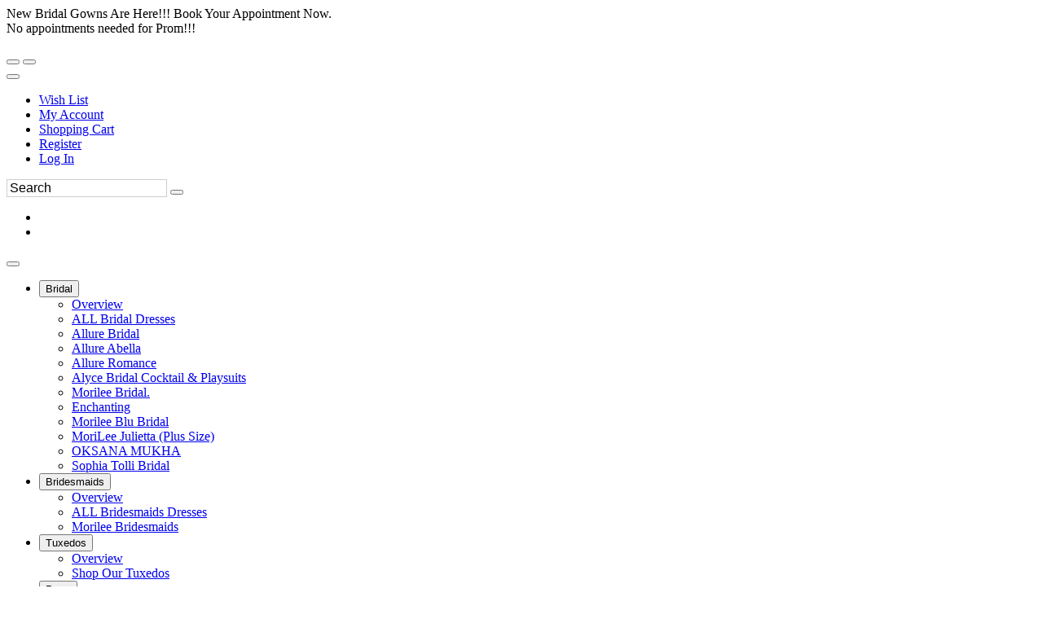

--- FILE ---
content_type: text/html; charset=utf-8
request_url: https://www.google.com/recaptcha/api2/anchor?ar=1&k=6LfUwAsUAAAAAOI9JntJouuxY1nWh39cT3iFXlDu&co=aHR0cHM6Ly93d3cuZWZjc2VjdXJlY2hlY2tvdXQuY29tOjQ0Mw..&hl=en&v=7gg7H51Q-naNfhmCP3_R47ho&size=normal&anchor-ms=20000&execute-ms=30000&cb=2x7zw68048l1
body_size: 48815
content:
<!DOCTYPE HTML><html dir="ltr" lang="en"><head><meta http-equiv="Content-Type" content="text/html; charset=UTF-8">
<meta http-equiv="X-UA-Compatible" content="IE=edge">
<title>reCAPTCHA</title>
<style type="text/css">
/* cyrillic-ext */
@font-face {
  font-family: 'Roboto';
  font-style: normal;
  font-weight: 400;
  font-stretch: 100%;
  src: url(//fonts.gstatic.com/s/roboto/v48/KFO7CnqEu92Fr1ME7kSn66aGLdTylUAMa3GUBHMdazTgWw.woff2) format('woff2');
  unicode-range: U+0460-052F, U+1C80-1C8A, U+20B4, U+2DE0-2DFF, U+A640-A69F, U+FE2E-FE2F;
}
/* cyrillic */
@font-face {
  font-family: 'Roboto';
  font-style: normal;
  font-weight: 400;
  font-stretch: 100%;
  src: url(//fonts.gstatic.com/s/roboto/v48/KFO7CnqEu92Fr1ME7kSn66aGLdTylUAMa3iUBHMdazTgWw.woff2) format('woff2');
  unicode-range: U+0301, U+0400-045F, U+0490-0491, U+04B0-04B1, U+2116;
}
/* greek-ext */
@font-face {
  font-family: 'Roboto';
  font-style: normal;
  font-weight: 400;
  font-stretch: 100%;
  src: url(//fonts.gstatic.com/s/roboto/v48/KFO7CnqEu92Fr1ME7kSn66aGLdTylUAMa3CUBHMdazTgWw.woff2) format('woff2');
  unicode-range: U+1F00-1FFF;
}
/* greek */
@font-face {
  font-family: 'Roboto';
  font-style: normal;
  font-weight: 400;
  font-stretch: 100%;
  src: url(//fonts.gstatic.com/s/roboto/v48/KFO7CnqEu92Fr1ME7kSn66aGLdTylUAMa3-UBHMdazTgWw.woff2) format('woff2');
  unicode-range: U+0370-0377, U+037A-037F, U+0384-038A, U+038C, U+038E-03A1, U+03A3-03FF;
}
/* math */
@font-face {
  font-family: 'Roboto';
  font-style: normal;
  font-weight: 400;
  font-stretch: 100%;
  src: url(//fonts.gstatic.com/s/roboto/v48/KFO7CnqEu92Fr1ME7kSn66aGLdTylUAMawCUBHMdazTgWw.woff2) format('woff2');
  unicode-range: U+0302-0303, U+0305, U+0307-0308, U+0310, U+0312, U+0315, U+031A, U+0326-0327, U+032C, U+032F-0330, U+0332-0333, U+0338, U+033A, U+0346, U+034D, U+0391-03A1, U+03A3-03A9, U+03B1-03C9, U+03D1, U+03D5-03D6, U+03F0-03F1, U+03F4-03F5, U+2016-2017, U+2034-2038, U+203C, U+2040, U+2043, U+2047, U+2050, U+2057, U+205F, U+2070-2071, U+2074-208E, U+2090-209C, U+20D0-20DC, U+20E1, U+20E5-20EF, U+2100-2112, U+2114-2115, U+2117-2121, U+2123-214F, U+2190, U+2192, U+2194-21AE, U+21B0-21E5, U+21F1-21F2, U+21F4-2211, U+2213-2214, U+2216-22FF, U+2308-230B, U+2310, U+2319, U+231C-2321, U+2336-237A, U+237C, U+2395, U+239B-23B7, U+23D0, U+23DC-23E1, U+2474-2475, U+25AF, U+25B3, U+25B7, U+25BD, U+25C1, U+25CA, U+25CC, U+25FB, U+266D-266F, U+27C0-27FF, U+2900-2AFF, U+2B0E-2B11, U+2B30-2B4C, U+2BFE, U+3030, U+FF5B, U+FF5D, U+1D400-1D7FF, U+1EE00-1EEFF;
}
/* symbols */
@font-face {
  font-family: 'Roboto';
  font-style: normal;
  font-weight: 400;
  font-stretch: 100%;
  src: url(//fonts.gstatic.com/s/roboto/v48/KFO7CnqEu92Fr1ME7kSn66aGLdTylUAMaxKUBHMdazTgWw.woff2) format('woff2');
  unicode-range: U+0001-000C, U+000E-001F, U+007F-009F, U+20DD-20E0, U+20E2-20E4, U+2150-218F, U+2190, U+2192, U+2194-2199, U+21AF, U+21E6-21F0, U+21F3, U+2218-2219, U+2299, U+22C4-22C6, U+2300-243F, U+2440-244A, U+2460-24FF, U+25A0-27BF, U+2800-28FF, U+2921-2922, U+2981, U+29BF, U+29EB, U+2B00-2BFF, U+4DC0-4DFF, U+FFF9-FFFB, U+10140-1018E, U+10190-1019C, U+101A0, U+101D0-101FD, U+102E0-102FB, U+10E60-10E7E, U+1D2C0-1D2D3, U+1D2E0-1D37F, U+1F000-1F0FF, U+1F100-1F1AD, U+1F1E6-1F1FF, U+1F30D-1F30F, U+1F315, U+1F31C, U+1F31E, U+1F320-1F32C, U+1F336, U+1F378, U+1F37D, U+1F382, U+1F393-1F39F, U+1F3A7-1F3A8, U+1F3AC-1F3AF, U+1F3C2, U+1F3C4-1F3C6, U+1F3CA-1F3CE, U+1F3D4-1F3E0, U+1F3ED, U+1F3F1-1F3F3, U+1F3F5-1F3F7, U+1F408, U+1F415, U+1F41F, U+1F426, U+1F43F, U+1F441-1F442, U+1F444, U+1F446-1F449, U+1F44C-1F44E, U+1F453, U+1F46A, U+1F47D, U+1F4A3, U+1F4B0, U+1F4B3, U+1F4B9, U+1F4BB, U+1F4BF, U+1F4C8-1F4CB, U+1F4D6, U+1F4DA, U+1F4DF, U+1F4E3-1F4E6, U+1F4EA-1F4ED, U+1F4F7, U+1F4F9-1F4FB, U+1F4FD-1F4FE, U+1F503, U+1F507-1F50B, U+1F50D, U+1F512-1F513, U+1F53E-1F54A, U+1F54F-1F5FA, U+1F610, U+1F650-1F67F, U+1F687, U+1F68D, U+1F691, U+1F694, U+1F698, U+1F6AD, U+1F6B2, U+1F6B9-1F6BA, U+1F6BC, U+1F6C6-1F6CF, U+1F6D3-1F6D7, U+1F6E0-1F6EA, U+1F6F0-1F6F3, U+1F6F7-1F6FC, U+1F700-1F7FF, U+1F800-1F80B, U+1F810-1F847, U+1F850-1F859, U+1F860-1F887, U+1F890-1F8AD, U+1F8B0-1F8BB, U+1F8C0-1F8C1, U+1F900-1F90B, U+1F93B, U+1F946, U+1F984, U+1F996, U+1F9E9, U+1FA00-1FA6F, U+1FA70-1FA7C, U+1FA80-1FA89, U+1FA8F-1FAC6, U+1FACE-1FADC, U+1FADF-1FAE9, U+1FAF0-1FAF8, U+1FB00-1FBFF;
}
/* vietnamese */
@font-face {
  font-family: 'Roboto';
  font-style: normal;
  font-weight: 400;
  font-stretch: 100%;
  src: url(//fonts.gstatic.com/s/roboto/v48/KFO7CnqEu92Fr1ME7kSn66aGLdTylUAMa3OUBHMdazTgWw.woff2) format('woff2');
  unicode-range: U+0102-0103, U+0110-0111, U+0128-0129, U+0168-0169, U+01A0-01A1, U+01AF-01B0, U+0300-0301, U+0303-0304, U+0308-0309, U+0323, U+0329, U+1EA0-1EF9, U+20AB;
}
/* latin-ext */
@font-face {
  font-family: 'Roboto';
  font-style: normal;
  font-weight: 400;
  font-stretch: 100%;
  src: url(//fonts.gstatic.com/s/roboto/v48/KFO7CnqEu92Fr1ME7kSn66aGLdTylUAMa3KUBHMdazTgWw.woff2) format('woff2');
  unicode-range: U+0100-02BA, U+02BD-02C5, U+02C7-02CC, U+02CE-02D7, U+02DD-02FF, U+0304, U+0308, U+0329, U+1D00-1DBF, U+1E00-1E9F, U+1EF2-1EFF, U+2020, U+20A0-20AB, U+20AD-20C0, U+2113, U+2C60-2C7F, U+A720-A7FF;
}
/* latin */
@font-face {
  font-family: 'Roboto';
  font-style: normal;
  font-weight: 400;
  font-stretch: 100%;
  src: url(//fonts.gstatic.com/s/roboto/v48/KFO7CnqEu92Fr1ME7kSn66aGLdTylUAMa3yUBHMdazQ.woff2) format('woff2');
  unicode-range: U+0000-00FF, U+0131, U+0152-0153, U+02BB-02BC, U+02C6, U+02DA, U+02DC, U+0304, U+0308, U+0329, U+2000-206F, U+20AC, U+2122, U+2191, U+2193, U+2212, U+2215, U+FEFF, U+FFFD;
}
/* cyrillic-ext */
@font-face {
  font-family: 'Roboto';
  font-style: normal;
  font-weight: 500;
  font-stretch: 100%;
  src: url(//fonts.gstatic.com/s/roboto/v48/KFO7CnqEu92Fr1ME7kSn66aGLdTylUAMa3GUBHMdazTgWw.woff2) format('woff2');
  unicode-range: U+0460-052F, U+1C80-1C8A, U+20B4, U+2DE0-2DFF, U+A640-A69F, U+FE2E-FE2F;
}
/* cyrillic */
@font-face {
  font-family: 'Roboto';
  font-style: normal;
  font-weight: 500;
  font-stretch: 100%;
  src: url(//fonts.gstatic.com/s/roboto/v48/KFO7CnqEu92Fr1ME7kSn66aGLdTylUAMa3iUBHMdazTgWw.woff2) format('woff2');
  unicode-range: U+0301, U+0400-045F, U+0490-0491, U+04B0-04B1, U+2116;
}
/* greek-ext */
@font-face {
  font-family: 'Roboto';
  font-style: normal;
  font-weight: 500;
  font-stretch: 100%;
  src: url(//fonts.gstatic.com/s/roboto/v48/KFO7CnqEu92Fr1ME7kSn66aGLdTylUAMa3CUBHMdazTgWw.woff2) format('woff2');
  unicode-range: U+1F00-1FFF;
}
/* greek */
@font-face {
  font-family: 'Roboto';
  font-style: normal;
  font-weight: 500;
  font-stretch: 100%;
  src: url(//fonts.gstatic.com/s/roboto/v48/KFO7CnqEu92Fr1ME7kSn66aGLdTylUAMa3-UBHMdazTgWw.woff2) format('woff2');
  unicode-range: U+0370-0377, U+037A-037F, U+0384-038A, U+038C, U+038E-03A1, U+03A3-03FF;
}
/* math */
@font-face {
  font-family: 'Roboto';
  font-style: normal;
  font-weight: 500;
  font-stretch: 100%;
  src: url(//fonts.gstatic.com/s/roboto/v48/KFO7CnqEu92Fr1ME7kSn66aGLdTylUAMawCUBHMdazTgWw.woff2) format('woff2');
  unicode-range: U+0302-0303, U+0305, U+0307-0308, U+0310, U+0312, U+0315, U+031A, U+0326-0327, U+032C, U+032F-0330, U+0332-0333, U+0338, U+033A, U+0346, U+034D, U+0391-03A1, U+03A3-03A9, U+03B1-03C9, U+03D1, U+03D5-03D6, U+03F0-03F1, U+03F4-03F5, U+2016-2017, U+2034-2038, U+203C, U+2040, U+2043, U+2047, U+2050, U+2057, U+205F, U+2070-2071, U+2074-208E, U+2090-209C, U+20D0-20DC, U+20E1, U+20E5-20EF, U+2100-2112, U+2114-2115, U+2117-2121, U+2123-214F, U+2190, U+2192, U+2194-21AE, U+21B0-21E5, U+21F1-21F2, U+21F4-2211, U+2213-2214, U+2216-22FF, U+2308-230B, U+2310, U+2319, U+231C-2321, U+2336-237A, U+237C, U+2395, U+239B-23B7, U+23D0, U+23DC-23E1, U+2474-2475, U+25AF, U+25B3, U+25B7, U+25BD, U+25C1, U+25CA, U+25CC, U+25FB, U+266D-266F, U+27C0-27FF, U+2900-2AFF, U+2B0E-2B11, U+2B30-2B4C, U+2BFE, U+3030, U+FF5B, U+FF5D, U+1D400-1D7FF, U+1EE00-1EEFF;
}
/* symbols */
@font-face {
  font-family: 'Roboto';
  font-style: normal;
  font-weight: 500;
  font-stretch: 100%;
  src: url(//fonts.gstatic.com/s/roboto/v48/KFO7CnqEu92Fr1ME7kSn66aGLdTylUAMaxKUBHMdazTgWw.woff2) format('woff2');
  unicode-range: U+0001-000C, U+000E-001F, U+007F-009F, U+20DD-20E0, U+20E2-20E4, U+2150-218F, U+2190, U+2192, U+2194-2199, U+21AF, U+21E6-21F0, U+21F3, U+2218-2219, U+2299, U+22C4-22C6, U+2300-243F, U+2440-244A, U+2460-24FF, U+25A0-27BF, U+2800-28FF, U+2921-2922, U+2981, U+29BF, U+29EB, U+2B00-2BFF, U+4DC0-4DFF, U+FFF9-FFFB, U+10140-1018E, U+10190-1019C, U+101A0, U+101D0-101FD, U+102E0-102FB, U+10E60-10E7E, U+1D2C0-1D2D3, U+1D2E0-1D37F, U+1F000-1F0FF, U+1F100-1F1AD, U+1F1E6-1F1FF, U+1F30D-1F30F, U+1F315, U+1F31C, U+1F31E, U+1F320-1F32C, U+1F336, U+1F378, U+1F37D, U+1F382, U+1F393-1F39F, U+1F3A7-1F3A8, U+1F3AC-1F3AF, U+1F3C2, U+1F3C4-1F3C6, U+1F3CA-1F3CE, U+1F3D4-1F3E0, U+1F3ED, U+1F3F1-1F3F3, U+1F3F5-1F3F7, U+1F408, U+1F415, U+1F41F, U+1F426, U+1F43F, U+1F441-1F442, U+1F444, U+1F446-1F449, U+1F44C-1F44E, U+1F453, U+1F46A, U+1F47D, U+1F4A3, U+1F4B0, U+1F4B3, U+1F4B9, U+1F4BB, U+1F4BF, U+1F4C8-1F4CB, U+1F4D6, U+1F4DA, U+1F4DF, U+1F4E3-1F4E6, U+1F4EA-1F4ED, U+1F4F7, U+1F4F9-1F4FB, U+1F4FD-1F4FE, U+1F503, U+1F507-1F50B, U+1F50D, U+1F512-1F513, U+1F53E-1F54A, U+1F54F-1F5FA, U+1F610, U+1F650-1F67F, U+1F687, U+1F68D, U+1F691, U+1F694, U+1F698, U+1F6AD, U+1F6B2, U+1F6B9-1F6BA, U+1F6BC, U+1F6C6-1F6CF, U+1F6D3-1F6D7, U+1F6E0-1F6EA, U+1F6F0-1F6F3, U+1F6F7-1F6FC, U+1F700-1F7FF, U+1F800-1F80B, U+1F810-1F847, U+1F850-1F859, U+1F860-1F887, U+1F890-1F8AD, U+1F8B0-1F8BB, U+1F8C0-1F8C1, U+1F900-1F90B, U+1F93B, U+1F946, U+1F984, U+1F996, U+1F9E9, U+1FA00-1FA6F, U+1FA70-1FA7C, U+1FA80-1FA89, U+1FA8F-1FAC6, U+1FACE-1FADC, U+1FADF-1FAE9, U+1FAF0-1FAF8, U+1FB00-1FBFF;
}
/* vietnamese */
@font-face {
  font-family: 'Roboto';
  font-style: normal;
  font-weight: 500;
  font-stretch: 100%;
  src: url(//fonts.gstatic.com/s/roboto/v48/KFO7CnqEu92Fr1ME7kSn66aGLdTylUAMa3OUBHMdazTgWw.woff2) format('woff2');
  unicode-range: U+0102-0103, U+0110-0111, U+0128-0129, U+0168-0169, U+01A0-01A1, U+01AF-01B0, U+0300-0301, U+0303-0304, U+0308-0309, U+0323, U+0329, U+1EA0-1EF9, U+20AB;
}
/* latin-ext */
@font-face {
  font-family: 'Roboto';
  font-style: normal;
  font-weight: 500;
  font-stretch: 100%;
  src: url(//fonts.gstatic.com/s/roboto/v48/KFO7CnqEu92Fr1ME7kSn66aGLdTylUAMa3KUBHMdazTgWw.woff2) format('woff2');
  unicode-range: U+0100-02BA, U+02BD-02C5, U+02C7-02CC, U+02CE-02D7, U+02DD-02FF, U+0304, U+0308, U+0329, U+1D00-1DBF, U+1E00-1E9F, U+1EF2-1EFF, U+2020, U+20A0-20AB, U+20AD-20C0, U+2113, U+2C60-2C7F, U+A720-A7FF;
}
/* latin */
@font-face {
  font-family: 'Roboto';
  font-style: normal;
  font-weight: 500;
  font-stretch: 100%;
  src: url(//fonts.gstatic.com/s/roboto/v48/KFO7CnqEu92Fr1ME7kSn66aGLdTylUAMa3yUBHMdazQ.woff2) format('woff2');
  unicode-range: U+0000-00FF, U+0131, U+0152-0153, U+02BB-02BC, U+02C6, U+02DA, U+02DC, U+0304, U+0308, U+0329, U+2000-206F, U+20AC, U+2122, U+2191, U+2193, U+2212, U+2215, U+FEFF, U+FFFD;
}
/* cyrillic-ext */
@font-face {
  font-family: 'Roboto';
  font-style: normal;
  font-weight: 900;
  font-stretch: 100%;
  src: url(//fonts.gstatic.com/s/roboto/v48/KFO7CnqEu92Fr1ME7kSn66aGLdTylUAMa3GUBHMdazTgWw.woff2) format('woff2');
  unicode-range: U+0460-052F, U+1C80-1C8A, U+20B4, U+2DE0-2DFF, U+A640-A69F, U+FE2E-FE2F;
}
/* cyrillic */
@font-face {
  font-family: 'Roboto';
  font-style: normal;
  font-weight: 900;
  font-stretch: 100%;
  src: url(//fonts.gstatic.com/s/roboto/v48/KFO7CnqEu92Fr1ME7kSn66aGLdTylUAMa3iUBHMdazTgWw.woff2) format('woff2');
  unicode-range: U+0301, U+0400-045F, U+0490-0491, U+04B0-04B1, U+2116;
}
/* greek-ext */
@font-face {
  font-family: 'Roboto';
  font-style: normal;
  font-weight: 900;
  font-stretch: 100%;
  src: url(//fonts.gstatic.com/s/roboto/v48/KFO7CnqEu92Fr1ME7kSn66aGLdTylUAMa3CUBHMdazTgWw.woff2) format('woff2');
  unicode-range: U+1F00-1FFF;
}
/* greek */
@font-face {
  font-family: 'Roboto';
  font-style: normal;
  font-weight: 900;
  font-stretch: 100%;
  src: url(//fonts.gstatic.com/s/roboto/v48/KFO7CnqEu92Fr1ME7kSn66aGLdTylUAMa3-UBHMdazTgWw.woff2) format('woff2');
  unicode-range: U+0370-0377, U+037A-037F, U+0384-038A, U+038C, U+038E-03A1, U+03A3-03FF;
}
/* math */
@font-face {
  font-family: 'Roboto';
  font-style: normal;
  font-weight: 900;
  font-stretch: 100%;
  src: url(//fonts.gstatic.com/s/roboto/v48/KFO7CnqEu92Fr1ME7kSn66aGLdTylUAMawCUBHMdazTgWw.woff2) format('woff2');
  unicode-range: U+0302-0303, U+0305, U+0307-0308, U+0310, U+0312, U+0315, U+031A, U+0326-0327, U+032C, U+032F-0330, U+0332-0333, U+0338, U+033A, U+0346, U+034D, U+0391-03A1, U+03A3-03A9, U+03B1-03C9, U+03D1, U+03D5-03D6, U+03F0-03F1, U+03F4-03F5, U+2016-2017, U+2034-2038, U+203C, U+2040, U+2043, U+2047, U+2050, U+2057, U+205F, U+2070-2071, U+2074-208E, U+2090-209C, U+20D0-20DC, U+20E1, U+20E5-20EF, U+2100-2112, U+2114-2115, U+2117-2121, U+2123-214F, U+2190, U+2192, U+2194-21AE, U+21B0-21E5, U+21F1-21F2, U+21F4-2211, U+2213-2214, U+2216-22FF, U+2308-230B, U+2310, U+2319, U+231C-2321, U+2336-237A, U+237C, U+2395, U+239B-23B7, U+23D0, U+23DC-23E1, U+2474-2475, U+25AF, U+25B3, U+25B7, U+25BD, U+25C1, U+25CA, U+25CC, U+25FB, U+266D-266F, U+27C0-27FF, U+2900-2AFF, U+2B0E-2B11, U+2B30-2B4C, U+2BFE, U+3030, U+FF5B, U+FF5D, U+1D400-1D7FF, U+1EE00-1EEFF;
}
/* symbols */
@font-face {
  font-family: 'Roboto';
  font-style: normal;
  font-weight: 900;
  font-stretch: 100%;
  src: url(//fonts.gstatic.com/s/roboto/v48/KFO7CnqEu92Fr1ME7kSn66aGLdTylUAMaxKUBHMdazTgWw.woff2) format('woff2');
  unicode-range: U+0001-000C, U+000E-001F, U+007F-009F, U+20DD-20E0, U+20E2-20E4, U+2150-218F, U+2190, U+2192, U+2194-2199, U+21AF, U+21E6-21F0, U+21F3, U+2218-2219, U+2299, U+22C4-22C6, U+2300-243F, U+2440-244A, U+2460-24FF, U+25A0-27BF, U+2800-28FF, U+2921-2922, U+2981, U+29BF, U+29EB, U+2B00-2BFF, U+4DC0-4DFF, U+FFF9-FFFB, U+10140-1018E, U+10190-1019C, U+101A0, U+101D0-101FD, U+102E0-102FB, U+10E60-10E7E, U+1D2C0-1D2D3, U+1D2E0-1D37F, U+1F000-1F0FF, U+1F100-1F1AD, U+1F1E6-1F1FF, U+1F30D-1F30F, U+1F315, U+1F31C, U+1F31E, U+1F320-1F32C, U+1F336, U+1F378, U+1F37D, U+1F382, U+1F393-1F39F, U+1F3A7-1F3A8, U+1F3AC-1F3AF, U+1F3C2, U+1F3C4-1F3C6, U+1F3CA-1F3CE, U+1F3D4-1F3E0, U+1F3ED, U+1F3F1-1F3F3, U+1F3F5-1F3F7, U+1F408, U+1F415, U+1F41F, U+1F426, U+1F43F, U+1F441-1F442, U+1F444, U+1F446-1F449, U+1F44C-1F44E, U+1F453, U+1F46A, U+1F47D, U+1F4A3, U+1F4B0, U+1F4B3, U+1F4B9, U+1F4BB, U+1F4BF, U+1F4C8-1F4CB, U+1F4D6, U+1F4DA, U+1F4DF, U+1F4E3-1F4E6, U+1F4EA-1F4ED, U+1F4F7, U+1F4F9-1F4FB, U+1F4FD-1F4FE, U+1F503, U+1F507-1F50B, U+1F50D, U+1F512-1F513, U+1F53E-1F54A, U+1F54F-1F5FA, U+1F610, U+1F650-1F67F, U+1F687, U+1F68D, U+1F691, U+1F694, U+1F698, U+1F6AD, U+1F6B2, U+1F6B9-1F6BA, U+1F6BC, U+1F6C6-1F6CF, U+1F6D3-1F6D7, U+1F6E0-1F6EA, U+1F6F0-1F6F3, U+1F6F7-1F6FC, U+1F700-1F7FF, U+1F800-1F80B, U+1F810-1F847, U+1F850-1F859, U+1F860-1F887, U+1F890-1F8AD, U+1F8B0-1F8BB, U+1F8C0-1F8C1, U+1F900-1F90B, U+1F93B, U+1F946, U+1F984, U+1F996, U+1F9E9, U+1FA00-1FA6F, U+1FA70-1FA7C, U+1FA80-1FA89, U+1FA8F-1FAC6, U+1FACE-1FADC, U+1FADF-1FAE9, U+1FAF0-1FAF8, U+1FB00-1FBFF;
}
/* vietnamese */
@font-face {
  font-family: 'Roboto';
  font-style: normal;
  font-weight: 900;
  font-stretch: 100%;
  src: url(//fonts.gstatic.com/s/roboto/v48/KFO7CnqEu92Fr1ME7kSn66aGLdTylUAMa3OUBHMdazTgWw.woff2) format('woff2');
  unicode-range: U+0102-0103, U+0110-0111, U+0128-0129, U+0168-0169, U+01A0-01A1, U+01AF-01B0, U+0300-0301, U+0303-0304, U+0308-0309, U+0323, U+0329, U+1EA0-1EF9, U+20AB;
}
/* latin-ext */
@font-face {
  font-family: 'Roboto';
  font-style: normal;
  font-weight: 900;
  font-stretch: 100%;
  src: url(//fonts.gstatic.com/s/roboto/v48/KFO7CnqEu92Fr1ME7kSn66aGLdTylUAMa3KUBHMdazTgWw.woff2) format('woff2');
  unicode-range: U+0100-02BA, U+02BD-02C5, U+02C7-02CC, U+02CE-02D7, U+02DD-02FF, U+0304, U+0308, U+0329, U+1D00-1DBF, U+1E00-1E9F, U+1EF2-1EFF, U+2020, U+20A0-20AB, U+20AD-20C0, U+2113, U+2C60-2C7F, U+A720-A7FF;
}
/* latin */
@font-face {
  font-family: 'Roboto';
  font-style: normal;
  font-weight: 900;
  font-stretch: 100%;
  src: url(//fonts.gstatic.com/s/roboto/v48/KFO7CnqEu92Fr1ME7kSn66aGLdTylUAMa3yUBHMdazQ.woff2) format('woff2');
  unicode-range: U+0000-00FF, U+0131, U+0152-0153, U+02BB-02BC, U+02C6, U+02DA, U+02DC, U+0304, U+0308, U+0329, U+2000-206F, U+20AC, U+2122, U+2191, U+2193, U+2212, U+2215, U+FEFF, U+FFFD;
}

</style>
<link rel="stylesheet" type="text/css" href="https://www.gstatic.com/recaptcha/releases/7gg7H51Q-naNfhmCP3_R47ho/styles__ltr.css">
<script nonce="XCUMrEOZpBgp_-3iLl-j5A" type="text/javascript">window['__recaptcha_api'] = 'https://www.google.com/recaptcha/api2/';</script>
<script type="text/javascript" src="https://www.gstatic.com/recaptcha/releases/7gg7H51Q-naNfhmCP3_R47ho/recaptcha__en.js" nonce="XCUMrEOZpBgp_-3iLl-j5A">
      
    </script></head>
<body><div id="rc-anchor-alert" class="rc-anchor-alert"></div>
<input type="hidden" id="recaptcha-token" value="[base64]">
<script type="text/javascript" nonce="XCUMrEOZpBgp_-3iLl-j5A">
      recaptcha.anchor.Main.init("[\x22ainput\x22,[\x22bgdata\x22,\x22\x22,\[base64]/[base64]/[base64]/KE4oMTI0LHYsdi5HKSxMWihsLHYpKTpOKDEyNCx2LGwpLFYpLHYpLFQpKSxGKDE3MSx2KX0scjc9ZnVuY3Rpb24obCl7cmV0dXJuIGx9LEM9ZnVuY3Rpb24obCxWLHYpe04odixsLFYpLFZbYWtdPTI3OTZ9LG49ZnVuY3Rpb24obCxWKXtWLlg9KChWLlg/[base64]/[base64]/[base64]/[base64]/[base64]/[base64]/[base64]/[base64]/[base64]/[base64]/[base64]\\u003d\x22,\[base64]\x22,\[base64]/DnGrDgcOCw6PDm8OFwrFdM8OHLiN3eF83NhnCnkrCvTHCmWbDlWAKMcK4AMKRwo7CvwPDrXfDmcKDSi7DiMK1LcO4wr7DmsKwcsONDcKmw6EbIUkOw6PDinfClsKrw6DCnw/CuGbDhSJWw7HCu8O/[base64]/CicKhXQ9dwr3DhcKJMgcbBMOeInMewpBjw69xJcOFw6jCpAwlwrQKMVPDlS3Dj8OTw7AxJ8OPcMO5wpMVQSTDoMKBwonDr8KPw67ChsKhYTLCkcKvBcKlw4YaZldnJxTCgsKkw6rDlsKLwqTDtSt/P21JSyjCt8KLRcOWbsK4w7DDrcOywrVBSMOmdcKWw4fDhMOVwoDCuw4NMcKHLgsUBsKxw6sWW8K3SMKPw5PCs8KgRwZNKGbDr8OFZcKWM1ktW3LDsMOuGVp9IGsnwpNyw4MkBcOOwop8w5/DsSlZUHzCusKAw4s/[base64]/CrMKQBsODFyIuw4bCmX/[base64]/CkMOxcWHDjk4cCsKffMOOwqTCisKnwrTCl27CgMOWwotwC8ONwr9Cwo/ComXCnQTDq8KqNiXClD/[base64]/DjnvDt8OvRMKew4c8w488w7/CrMOnwqJuGhnDkhcAVgYdwoXDtcK1DMKTwrbCqDpbwok0GDXDtMOHXMOoH8KzY8Kqw5HCgDJOw4rDvcOpwpJFwpbDukHDisOuM8OLw7Z9w6vCtzrCmhleaU7DgcK5w5ByE1rCkl7ClsO6VB/[base64]/DssOBWMK/egDDnHQXw4EMwr/ChsOcb011w4LDoMKZG1TDs8Kiw4TCmHTDpcKlwpEsN8K8w7ZrVgrDj8K/woLDujHCsSzDu8O1LFDCq8Old17DiMKsw40Wwr/CjgdJwpbCj3LDhmDDocKBw7TDoXwCw47DgcKmwoXDt17Cn8KPw4zDrMOZU8KSFTA5McOtfWVqG2cnw61fw4zDmgzCtUTDtMOtURrDrRzCuMOUKMKIwrbCgMObw4Qgw4rCu3TChGwVSE8iw5PDoTbDscOJw6HCm8KZcMOdw5keFhdkwqMEJHNEPjB/D8OQEjfDg8K7QyIiwqI/w7vDgsOKU8KSKBrDlTsLw4NYLzTCknEfHMOywoLDjU/[base64]/[base64]/AMO0eCo3CsOXRTrCpMKjYcKMf8OvMhDCqXfCncKQWQ01WTMqwpwwN3Biw5zCulDCimDDmlTChUFJPMO6MU4Kw4N0woPDg8Kxw5vDgcKzbA1pw6vCugZmw5JMZBZfcBLCsR/DkFTDoMOawrMWw7nDm8ORw5YEGxsCfMOkwqDCigzDn17CkcOiGMKtwonCsFrCtcKJJ8KRw6cPHAd7QMOEw7RJHRDDqsOSA8KQw53DpkYYdBvChDQAwolCwq/DjQvCjDQCwqHDgsK/w5c7wq/Cvm4RK8O1dGYvwpplL8KjcD7CrsKXRBDDpgIJw4o5WsKZecOhw4FTK8KlbnjCmlx1woNUwrteR3tKQsKpMsODwpNDJ8K3acOqO0INwpLCjyzDjcKIw4p9HE4pVzkUw47DkMOWw4nCusOMembDvUlNSsKNw5ETL8Kaw7fCqTRzw5/CrMKBQzlRwpJFcMO+JMOGwoNqABHDlTtnNsKpCgTDmMKKOMOdaGPDsknDscOgdwUzw55+wpbDljDCvC/[base64]/wotZw5N/w5N+wqTCny53RMKLCcObwqE1woTDssOZLsKsawTDocKXwo/CvcKpwp9hMcKrw4rCvhk6M8OewoMufzdvT8Omwrl0OShxwr8ewpRNwrnDgsKmwpY0w5FDw4HCuRlUVcKIw4LCkMKPw7/DkgnCkcKNaUo8woQsNcKcwrJwIEnCskbCtVBdwrjDvyHDpEnCscKOXMO6wpRzwobCsV/CnGPDhcKkeSjDusOjB8K7wpnCmCgwfFHCrsOxQXPCumpIw6LDocK6eWHDgsOawqQ8w7A3M8K7JMKJJ3bCiGvCqzoNw5AAYXfCusKqw5DCkcO1w7nCqcODw7kHwodKwqLCvsKRwrHCgMOZwp8Fw4fCtRnChmRYw7vDsMKhw5zDh8OtwqXDnMK/VHXCjsK0UXUkEMKyMcKaCwPCnsKow7Acw5nCv8ONw4zDjVNiFcKoBcK5w6nDscK8MxbDojBew6/[base64]/wr4yw63Dm8OTNQ09WcOKHwDDiE/[base64]/DknADJiLDocOEwqbDqcOQwoXCkB3CnMKiKD/CoMK/wrcMw43Dkn1owoEuW8KmcsKXwoTDvMKsIkJhw5fDmggJUjN8YcODw6lNbMOAwpDChlbDoSRzdsKRExjCscOXwqTDg8KZwpzDim9xUAAKYytqG8K4w698Q3/CjMK7A8KFeTHCjRDDoALCosOWw4vCiQjDnsKywrvCi8OAHsOOPsOkLkTCqH8eUMK2w4jClMKAwrTDrsK+w5RQwo1xw7bDi8KeW8KywqHDgBPCjsOZJA/[base64]/[base64]/Du8OmX1vComPCv8OiE8KEw6rCoEYawqrDnsKuw6TDssKXw6LCnVNsRsO4fWplw7vCpcK5wqbCsMOTwoTDqcKswpQuw4VlbsKyw7TCgEcLW1c5w4EmQsKLwpDCl8KDw69xwqfDq8OBbsOXwq3CqsOeRybDvcKHwrhgw6Y2w455R3EMw7czAWs0AMKFbn/DgGMiVyUNwovDmsOrKcK4eMO8w4Bbw7hqw4HDpMKhwpHCrsKeChXDs1PDuxJgfVbCksK5wq0lbhhUw7XComNZwo/Co8KPMcO+woY/wpIywpJAwpcTwrHDmUrClH/DpD3DhzTCkTt5OcODI8KrXnrDt3PDgA1/[base64]/[base64]/CkzTDpMKLw4Aewp0fwoFCbMOEwpXDjRkLRsKnw4UQasOBHcOldsK8f1MsKcKpMsKeb1s+FW4Sw4A3w7bDhEhkWMKHBR8sw6NdZULDvhjCtcOywqoGw6PCgcK8wonCoHrDgEBmwocxfcKuw4ltw57Ch8OaKcKywqbCtgJfwqwPFsOQwrI4OV5Ow7XDpMKPWMOmwoQUWn/CvMOkdMKtwojCo8Ohw5VsCcOPw7DCm8Kjb8KYBgPDvsOCwrLCpTzDiiLCs8Kjw73CusOYccOhwr7Cj8O8WX3CikfDvg7DicOuwolPwp/DkCI9w5JLwpRrEcKawpTChwzDv8K4AMKFOh8FOcK4ICDCkcOgEjFpBsKTAMKaw4NKwrfCtRFuPsOWwqtwRhzDscKHw5bDq8K/[base64]/DsMOdEcKIc8ORDjZHw4DClXfDoMOcPMOzTMK8YC0RZcKNT8OxIRrDilQHaMKOw5nDicO4w5TCvWYiw6Esw6kvw65gwr3CkhjCgDIVw7XDly/ChsOWUgE5w6V+w5YZwqcuEsKxw7YZEcKywrPCmMKLcsKcXxZQw6/CksOEAh9xA3fDuMKDw5LCgAbDqh3Cq8KHPTbDjcOuw6nCjwheWcOpwqAFb10KYsOLwqTDhQ/DhytKwpNrbMOfETxqw7jDtMO/EWslcgrDqcOJNnnCjXHCo8KcaMO4elQ+w4R6QMKGwo3CmQ9uZcOWKcKvGGbClMORwrV1w4HDp1PDhMKUw7UpMCxEw6/[base64]/DqTfDkcO3w6TClMOdLgfCsSgadcONCHLCtcOLO8ONQEPCnsO4QsKFD8KqwpbCvyc5w4BowpPCj8Omw49Daj/CgcO6w7J3Bg9tw5luTsOYMhXDt8K5TUd4w5jCoE8LFcOCfGHDjMOXw5fCtTDCs0jCpsOcw77CpUwKSsKzBEHCr2TDgsKAw5VzwpHDiMO2wq5NPFHDmio4wr8HGMOXdHltccKtwr4QYcOcwrjDmsOkNUfCpsKhwpvDpT3Dh8KBwo/DusK9woMtw6lFSkFBw4HCpAtOSsKVw4vCrMKbbMOOw6/DiMKMwqlGXVN/MsO/OsKdw58gJsONJcOSCcOyw6rDnHfCrknDjcK4wpzCo8KGwqVcYsO9wo/DinkZAzPCpwM5w7UuwqolwobClXXCv8OAw7PDt1Jbwq/[base64]/wqtKw7fClsKmwro+BMKKwr3CrMK3ZULDlcKdeCxCw7BbImfCucK0DcO1wqDDucO5w5fDhnd1w57Cg8Khw7UwwrnChxDCvcOqwqzChcK1wpUYNBHCnlQvKcKkZsOtU8K2ZsKpYsKuw5sdF1DDusOxdMKHd3ZyJ8Kyw44tw4/CmcK1woESw5/[base64]/N8KsKTPCgsKyw5hNwpzDuj/DmVlbw5N+VgTDkcKfDMOfw4LDm29+XCxka8OrfcKqADrCn8OiH8Kgw6RPV8KHwrtNSsKEwphLcErDv8OQw7nChsONw5kmfCtKw57DhnJwdV3Cojl/[base64]/Dqy/DljbCsMKHaWISw4fCgA1ww4fCg8KVwpYJwrJEPMKNw791KsK0wr8pw7rCmcKRZMKyw6DCg8OAasKfJsKdecORLwHDrQLCgSRvw7/DoRt9L3/Ch8OQCMKww411wqpHbcOXwqHDtMKYYAPCo3V4w73DrjzDn1U2w7V/w7bCiFo/[base64]/w7oVw6dZw6LDm0c7M3HCncKyw4RQw5dBw5/CkcKrwp7DqcKTS8OaZQF6w4pRwqElwqNSw5gbwrXDqTvCvwvCksOdw604JU16wpTDn8K+dcOWSH45wqpGDwMub8OeeD8zfcOTZMOAw5HDlsKtel3DlsKjSwIfV3hJwq/CihjDnAfDqFh9NMKmcnDDjmI8e8O7D8O2RcK3w4TDoMKacXYJw4bDk8OCw4cPQE1icXXChxJ9w7nCnsKnZ3/ClFkfDVDDnXHDn8OSJxk/LgnDnh1Xw5hUw5vCpsO5wrDCpF/Dr8KLU8Ohwr7Cl0d8wqHCjinDlFYVC1/Dnghuwo0HH8Otwr49w5VjwpQ8w5s4w5ASN8KhwqY2w6LDoCcXTC/Cs8K6esO/BcOvw54ff8OfZynCh3kowrfCnBvDg0B/[base64]/[base64]/[base64]/CusOTFl/DsAkXw5/DmcKxBsOQw7Edw5TDgB3DgiDDsGzCjVtdfcOTUTbDnC1qw5/Cmn4ywrZ5w4UxKHPDn8OyLMKrUsKaZsO2bMKPdMOTXioMPMKrfcOVZXNmw43CgivCqHnClTHCkm7DkGJ5w75wPMOLSGQIwpnDkwRWIn/CgXEYwpPDkljDrMK0w6/[base64]/DrH7Ds8KdPsKkfkPDoGzDv8O1DcOoBBMswrwdbMOQwqYCC8OLXD08wrXCkMOPwrp/[base64]/W0LCm8KgN8OMJsOEUVHCosOKdMKJQWzCqgfDrMK7B8KCwoNdwrbCuMOiw4LDlxQUH3fDnmgswpDChcKEbsKfwqjDoA/Dv8KqwrrDjcKrBXnCjcOuDF4kw5sVW3jDucOnw5jDqcOzGV96wqYDw7LDnht2w6kpemjCoA5Aw4fDsX/[base64]/F0EbfXXCvsOcIy9fVcOuwoguPMO2w6HDmmwdWcOgOsOPw57DqRrCpsOJw4tmC8Ojw6PDpTRfwqfCmsOPw6gfLyR+dMOzbyjCuU0FwposwrPCphTDm17DucOiw4RSw67DpEnCoMKrw7PCoH3Di8KpZcOYw58rZC/Cp8OwXmQbwrZCw5PCpMKEw6DDo8KnecOnw4JXXibDlMObXcKPS8OPW8O3wonCoi3DkcK7w6rCnll8BkoFw7tFeAnClcKtFHZvEHxHw7ZSw4HCkcO7cArCn8OrGW/DpMOew5bCjlrCq8KTdcKqbcKSwqlLw5ctworDsXjCnkvCkcOVw7I+BzJ8H8Krw5/[base64]/H8Kvwr4saMKTw7DCgnN8IBrDknYLZX9Zw6TCgUPDmcKRw77DgSlxZsKkPiXDkXDCiVXDrR3CvR/Ds8KAwqzDvVZ5wpRLccOpwp/[base64]/Ci8Kuw4tBfgwEXxF2CHnDmDXDu8OLwrDDvsKcS8Oww7hwbGbCi2ULFADDuwkVbcK8bMOyOXbDlifDsxLDiCnDgwnCg8KMAmhNwq7DpsOTB0nCk8KhU8Olwp1DwrLDu8OcwrPCmMKNw53Cq8K8S8OJSl3CrcKSa0oNwrvDsCfCj8O8G8KFwq59wqzCtMOPw7QMwp/CjnI9JsOJw4I9JnMGDkI/S0gydsOOw6NabxvDgVnCthccN2fClsOSw75QbFBWwowhZmx5ISdWw45BwocjwqYEwp/CuyXDhmHCrxTCuRvDjE9EMCgdPV7CkA9gMsORwpLDt0TCvsKiVsOXBcOfw5rDhcK7LsOWw45nwobCtAfCg8KdORwpEhcXwpMYOVI/w7QEwpNnO8KLScOBwqwYA0zCkRbDqF7CusODw6lXe0pGwrzDq8K/a8OnesKRw5bCtsOGQXNUdR/Cv0PDlcKMasOPHcKKURbDscKtYMOwC8KiUsOHwr7DhgfDgQM9QsOsw7TClAnDr3wWwqHDnMK6w6fCvsKGdUHDhsKJw70rw7bCk8KMw7/[base64]/Cu8K6w7TDgDHDmFkOw7rDtcOywptrwqLCosOhf8KZPcKJw6nDi8OcNjI/UUnCrsORKcOBwpISPMKqAmXDgMOTPsKiFybDgnfCjsO8w7/[base64]/Cjwh/w6YUaSdDwpjDtsKAw4TCusKgwpbDpMKKw4UqamYiV8K2w7IWZWx0H2REOUHDncKzwosDE8Kyw4AwTMKjWUTDjRHDtsKrwqLDtmsFw7vDuRMBHMOMw73ClH0/J8KcfGPDrsOOw6vCssKRaMORd8O5w4TCj17DhHhROg/Ct8K2K8KDw6rDumbDgsOkw71gw6rDqGnCnHHDp8KtfcO2wpFoS8Omw5TDkMO1w51fwo/[base64]/DmsOqwrdHDMK1w6nCg8KeXcKiw79Qw5RTw65jwrTDv8Kdw6gKwpTCj2PDvkc/wqrDgnPCsAtlSzXCoEHDp8KJw57CmU/Dn8Kdw4fCrgLCg8OZa8KRw6HCisOAOx9OwrTCpcONGhjCn3Zcw7XDqlEZwq4LGFbDlgVow5E4ChvDlA/[base64]/DtMOBP8Kwwr4pJcO0c8OcbcODJHsowrbDh8O2G8KXQjNLJMOxHAvDqcOgw7YhQmTDvFTCkT3CjsOew5bCsynCrDTCp8OUwo16wqwBwrs6w67CgsKIwoHCgBZWw5hceVDDp8Kpwo9oWl4Ue2NFe07DosKWcQgcGS54YcOTEsOhFMK/cyfCssO6JizDhsKDC8OBw5vDtjZ4FiEyw7k6A8OXwqHCkRVOEMK8UADDhcOWwq9xw7AnDMO/LAjDtTrCtiAKw401w5LCocKww4TCmTgxPFlsfMO0H8OtC8O1w6fDvQlTwrvCoMOfZDsFV8OVbMOkwrTDmcOWPAPDq8Kyw5YQw5kpSQzDtcKOby/CinR2w6zCr8KCUcKDwr7Cs08Ew5zDpcKUKsO+N8OKwrwlLnvCvxc1Z2ptwrLCkRI/DsKew6zChBjDqMOzw7YxVS3CjmbDgcOXw49wSHhRwocibVTCpB3CnsOLUjk4wrrDuRoBY1obf1FhTTTDjGJlw7U5w5x7A8Kgw49OUsONecKzwqp4wo10X1U7wr/Dkms9w5NdOcKew5Mgw5fCgA3CtQVZf8OWw5gRwoxXDsOkwrjCinXCkBPDkcOWwrzDu2geHi8dwpfCtCkbwqjDgjLClG3DiWh4wpwDc8KUw64JwqV2w4QiNMKHw4XCu8KQw6ZKC2LDosKufHAoHcOed8OhKgLDm8OQKMKNODV9ZcKcaV/[base64]/DrA4sOMOVDBrDrUnDpks6woFhXUXDrC9gw5MPXgHDlEjDsMKeYD/DknfDnETDqcONblIjNkQEwq1GwqRswqxxRSxZw7vChsOvw6XDlhI+wpYbwrfDtMOcw6saw53DusO3WVgHw5x1UyoYwoPCl3ZCWMOkwrDCrU5WM0fCsx4yw73Dk3FNw4zCi8OKZgRhUTbDth3DiU8fMhoFw60hwp40NcOKw4/CiMOyVWgFw4F0Xg3Cm8OuwqwwwodawrrCm2zCjsKXGE/CizMvU8Kmfl3DnAtNdMKow4ZnKmJMHMO2wqRiH8KCJ8OJWnQYKnHCu8OdScOAbF/[base64]/DuMKQDyNKw4RkVsKlGVPCkitxEcOtw7p9w63CosK3RhLDv8KrwrdrLsOhUnbDkRoBw5p1woNRLUkpwrbDg8OHwoJjXyFXTQ/Co8KUdsOoXsOewrVtJT1cwq4Tw5rDjVx3w63CsMK+CMOmH8OWM8KJWUXComtzbSzDo8K3wpZwN8OJw5XDhcKXRXLCkRvDqcOFLsKjwpY7wr7CrcOcw5zDs8KRYcO/w67Ct2g/csO6wobCgcO0FkrDumUMMcOgB0ZEw4DDlsOOd1DDinYjd8Obw7pyRFhAZRjDv8KRw4N/ZMONAX3CgyDDmMK0w6VIw5EdwoLDgA3DrWs3wqXDqcKgwqVQLMKfUsOqQhnCqMKHNVcWwrgUA1UkbF3Ci8KhwrIRa1YEFsKqwqXDkVjDuMKCw61Tw7xqwo7DssKiLkYzWcODADLCmzfDkMO+w6pHKVXCi8OAFHPDmMOyw7s/wrR/wol4W3fDvMOjacKTHcKeQnFHwpjDhXpdEzPCsVNEKMKMATptwpbCoMKTL2rDkcK0D8KZw5vCnMKfNMKswrE5w5bDhcKxFsOkw6zCvsKqU8KHEVbCtAXCuQtjU8KfwqfCvsKnw4NhwoEFI8ONwotvIjbChyUfHcKMCcKDB04Kw4Z1B8OcUMKtw5fCiMK6wqAqcB/CgcKswofDhijCuhDCrcOqD8OkwpTDi3vClWjDr3XCnkY9wrcfZsOTw5TCl8OVw6gXwoLDuMOvTw0sw6V2d8Oyf2VpwqIlw6nDi2dfaHXCmGvDmcKXw55zIsOqwpAywqEZw4bCgsOeNEtDw6jCh05MKsO3P8KJGMOIwrbCpH4FZsKdwoDCvMO3ElMhw5vDucONw4V/bcOKw7/CrhAyVFbDhTzDrsOBw6ETw4nDo8Kfwq3CgDXDsUvCix3DisOawplQw6RvesKSwq1EankzccKbEGlxPsKOwqdgw4zCjy3DuXTDlFTDrcKlwozCoHjDqsKQwqTDnH/DrMOxw5DDmxIXw5UTw49Sw6UwflglH8KGw60SwqbDp8OcwqzDt8KAajHCq8KXfw06fcKkbMO0dcK6w4V/F8KJwokyHBzDu8KJwoHCmGtZwpXDtjTClQLCi2syHGEwwpzCiFTDmMKMRsOlwowaL8KlL8Obw4fCnlA/EmowJMKYw7MfwplkwrFXwp7DkR7CusO0w4Miw4/ChUkSw5ERVcOJO2TClMKww53Cm1fDlsK+w7jCqgF6wqNgwq0XwpxXw5gGIsOwI1vDmVrDu8OiGFPCj8KjwrnCgMO+OzVyw4nChBBmRHTDjGXDkgs9wo9yw5XDtcOOO2pGwrQDPcKQFhHDsyhgdsK4wp/CkALCgcKBwrohcQjCs11fIVDCvXQyw6rDgXFow7bCpsKyX0LChsOsw53DlT1mBUEIw4RxHzTCnSoawpTDj8KbwqrCkQ/CtsOtY2rCiXbCv1ZLOis6wrYqUMOiaMK+w4/DhCnDsU3DnUJ0eSUrw6QcXsKwwq9CwqosR1QeF8OuVQXCn8OTfwA1wofDozjCtlXDp2jCrh53WkAiw7tEw7/Du3/[base64]/[base64]/wojDpcOiNRrDuSsfFjLCqBwKUMKcVW7DvCAGclvDnsKrShHDq10TwrIuHMK9c8KGw7HDksOWwoNVwr3CvhbChMKQwqvCn3ktw7fCnsKGwq4VwqhwIMORw5UhLMOaRjwywo7Cm8Kdw6dKwoxIwq3CnsKeWMK/[base64]/DvGlqw4xHU8Kaw7VdOAoTGjDCnyfCnVs8asObw4RCFsOqwqAmYibCsE1Ww5bDoMKqe8Kic8KLdsOmwqLCr8O+w65swp0TUMOTZRHDoBI6w67DkyLDrApVwpgJBMOowopswpzDjsOJwqFFWCUIwrrCocOPbHTDlMKsZsKfw5QSw78aAcOmG8O/LsKEw74rWsOKCSzCkl8DX3ILw4nDvEItwrTDvcO6S8KqbsO/wonDr8O9OV3DksO9CGETw7fCisOEC8OZC3fDhsK8Xw3ChcOCwopnwpcxwqDDv8OSA0l7d8K7cwTCnEFHL8KnSh7CjcKAwo1yRQzDnVzCkiPDuB/DuDFzw4kBw4zDsGLCuzIcY8OOQX04wrzCk8OtOHzCkxrCmcO+w4ZZwrshw7wlaCjCkmfClsOHw6wjwqkKNig/w54fZsO4EsOzPMK1wqp/w4rDoCQ9w5fCjsKKRR7ChsO2w7pvwrnCoMKQI8Oxc1bCiCbDmj/CnWXCmjrDvzRmwqVTw4fDkcK8w6AGwo0YP8OaJwlewqnCjcO/[base64]/DrcKIwrB5f05ILBUJwqPDo30gw7wuZXHDtD7DoMKSPsO8w5TDqhhjTEHCpGXDrhjDnMOnR8Osw4rDmDvDqjTDlMO0MUdlQsKGLsKXUCYxVAYMwo3CpFETw5zCoMOXw64zw6TChsOWw685KAhAKcOHwq7Dtw97RcO0VQt/Ejg9wo0KKsOTw7HDvzxbZF4pC8K9wroww5xBwpTClsOzw5Y4ZsOjMcOSOyfDgcOww7xEOsK0IBg6YsOREHLCtAorwroPPcOsQsO0wowETA8/YsOLCD7DmD9qfS/[base64]/w74SwpgkPgFjLHDDksKRwrMmTj3Cj8O1fcKfwr3DhcOyGMOjRD3DkxrCln4Uw7LCkMOje3TCkcOWR8OBwrMww4TDnBk6wo8FJj4CwoXDtELCqMKaIcKHw6rCgMOEwr/ClkDDgcK4TsKtwp8/w7TCl8Kvw6jCvsOxZcO5bDprR8KOdhvDghnCpcK8AsOqwqPDiMOAKgETwq/DtcOWwowiwqHCoz7Dr8OqwpDDqcOow57DtMODw4ANMx1rBFHDmU8gw64uwrNFV1peFA/Dl8O9w7vDpHXCtMOqbAbChyXDvsK1dsORVULCrsOGE8KYw7hUNgAjGsKjwpZ1w7fCtzNlwqXCssOjDsKXwrQxw6IfOcOEFjTCksKmB8K2PTJBwrzCs8OVD8KZw7wrwqpHfD51w6zDuSUuaMKEOMKBeXc2w64/w77CisOwMcKqw4pOZ8K2G8KaYmV/wpnCvMODDsKPM8OXCcO/[base64]/[base64]/Ch8OpHC/DiWjDlsO5PMOkw6pzw5pJOcOHwovDisO9VH3CuippPCXClEVXwq4nwpnCgjUKKEXCqW0TEcKld0Juw7RRFBVvwrzDgsKMB2tlwoVywqJJw7gKN8O2SMO/w6vCqsK/[base64]/CjsOPwp/DuMKPY2fCow5iT8OKwooHeSnCkMKWwrwKFUcxP8Kow4LDnXXDm8OSwr5XYyXCtBl3wrJww6dYQMO3dyLDjF/[base64]/w4TCoSnCqcOYw67CosKVwp5gHBPCssK1ccO5YDzCisKhwrvCty4gwrfClVdnwq7Dtx90wqvCtsKqw6hQw5oCwrLDo8KFQcOGwpXDtAFfw70MwrdUw6bDv8KPw6k3w5UwA8O8Fn/CowDCpsK7w7AnwrlDw6tjw79MLShaJcKPNMK9wp0JYUjDigXDucOLECBxXcOtEGZEwpg3wr/[base64]/ChMOnw7dnw5PDuMKhQsKKw6bCuMOmwppxwq3Co8OzARbDmWQyw7DClMKYXzFGf8OYWEvDk8Kuw7tPwrDDpMKAwosSw6rCp3pWw7wzwqMFwpFJXyLCqzrCgk7Chg/CqsOQVBHCsAsVPcOYcCTDncOSw6gTXxRfJCpSHsObwqPCg8OaCivDogQbSVFDYyHCq3h1AXUvb1YSb8KPbXPDr8Omc8Kvwr3DpcO/emkPFiPDkcODJsKGw7nDuR7DtHnDi8KMwoLCmT0LCcKVwrPDkQDCuEHDucK4wojDgsKZX3dkY1XDqgMEVThZI8Otw6rCtHduakZkFD7CrcKJbMOiYsOZAMK9IcO3w6llOhDDqcOSA0LDn8Kaw4cPM8O4w4Fuwq3Compbw7bDiGs1OMOARsOJWsOkfl/CqWPCoHhvwoXDnUzCm2F3Q2jDpMKrNcOaBTHDvX9xOcKCw4xzDxjDtw5sw4kIw4LCgMO0wrVfaXrCvT3CpyNNw6HDvCwAwp3CmUxCwqPCuGtFw4bCuwsFwpQJw7kYwokdw5VRw4oRMMOgwrXDoE/DoMOlNcKIb8K2wrLCiUZjZj4OZMKcw4jCo8OgA8KQwr95wpAEGx1FwoPDgVUew7rCswRpw53CoGtTw7clw7LDiysjwrYHw7fCpsK6cG7DnQVzZMOfb8KtwoXDtcOqSAEeFMOyw7nDkHjDm8OJw6fCrcK4JMKqFWxAZD0Bw5nChmZlw4XDvsOVwq1Mwpo5wr/[base64]/DsWLCpcK3wqnChMOjJMKAw64OwpfDv8KScxA7EjsTDMK6wpLCh2rDoEXCrzo5w50jwqjCqsOXCMKXJADDslEdTMOYworCjWBzXXsJwpvCklJbw5ZMUU/DlTDCoWEoDcKKw5XDgcKdw6gdGFzDssOhw5zCicOtIsKMaMO/[base64]/CqMKKwovCpntcIcKGw5wUaRMowrnCo8K3wovDisOMw6TCq8Oxw5PDkcKtVWFFw6vCkjlZPhDDuMOoEcK+w5LCiMOPwr9twpTCrMKqwp/CpMK0AHjCpQJywpXCj1/CsE/DssKiw7syacKITcKBCEbCny8zwpLCkMKmwpRiw6XDn8K2wqLDskM6L8OPwrDCv8Orw5VtecOKQW/CqsOaMWbDt8KGasK0f3p8Hltiw4wYe0ZcCMONPMK0wqnCkMOSwoUDFMK+EsKnGxwMd8KIw5HCqgbDgXPDrW7DtXYzEMOVcMKNw7tZw5J6wrVNYHrDhMKKJlTDpsKQLMO9w6EUw5k+DMKSw5HDrcOywrbDiFLDv8KAw7fDosKFUGHDq29sdsKQwo/DsMKKw4N+VjVkOVjCjXpCwq/[base64]/CksOnbsKcw5l0wrrCowlYKMKGw75yw7jDtXPCkTfDkSswwq9VSVjClHHDtyRLwrjDnMOtTRlww559JkvCt8OUw4TCvz3DuybDrh3Cl8O3wodhw58Kw7rCqXbCo8KKa8Kdw4YbdXhSw70zwoNTAFx5PsOfw6Zxw7/DoiMVw4PCo1rCpA/[base64]/wobDm01pO0DDsMOuwqHCjcKhIG3CncKzwpduw6Acw6RYHMKmbHMDGcOBcMKeJMObNBLCr2olw4vDnFsTwpBzwotZw43CsnEOC8OVwqLDkVgew5fCr3jCs8KZTy/DlsOjK018fVwtP8KOwr/DmF3CjMOAw6jDkVPDr8O9TBzDuQ99wqBjw4N4woPCk8KLw5gKB8OVazLDgTnCqBvDgj3CnV01w4fCjcKIPx8Ow4YvWcOewq8CbMOxfkZ3eMOwLsKGd8Oxwp/CilvCqkwTAsO1J0rCncKAwoLDpzpNwpxYPcObFcOQw7nCnT5xw4DDon4Ew6XCqcK7wp7DvMO/wrDDnFHDpTUdw7/CrQ7CscKgaVxbw7XCv8KRPFLCq8KHw4EcBx3CvVvCv8KnwpzCliE5wqHCljzCp8OJw7JUwp1dw5/CgR0NBMKpwqzCj18NF8KFRcKLJDbDqsKMVC/CtcKjw4UNwqs2LjfCjsOpwoYxacOOwrMqO8ONRcKxAsODCxNxw6oxwo5Cw6DDqWvCpiLDocOJwo3Ck8OlEcKww6zCvR/[base64]/DgFzCo3hDwqDDg8KawqnDhnlDwqhkOsKKbMOvwqJVD8KwDBlcw7DChSPCicKdwoklcMK+DQhnwrs0wpRXHAXDvS8Ww7M6w4tqw5jCgWrCulsXw5XDrS1gVWzCjUwTwrHChkPCuWbDhsKpG24Pw6DDngbDgADCvMKZw6/Cs8Kww4xBwqEHBTbDpU1jw5jCksOwAcK0w7LDg8KhwoMxXMKbDsO7w7Vdw68JCAAXSErDlsOKw5vCoCXDlEHCq3rDkFoKZnMiMznCqcKtRUIGw5vDvcK/w6N9eMOMwpIJFSLCgGE8w4/DhMOBw6bDuUw6f1XCrF96w6YzbMKfwpnDkhrDuMOqw4M9w6Aqw6thw6wAwpbDjMKgw6DCjsO0cMKFwpJ/[base64]/[base64]/[base64]/CuVHCoRY1N8K5wr3DrywBesO4A8O2dGELw7/Dg8O5KULDu8Oaw507XwfCn8K8w6QXDcKjdCjDjl57woQswp3DkMOTYMO/wrXDucK6wr/CoVIqw6nCkMKsMRHCmsKQw4lQdMKbBiVFKsK3UsOxw6TDmzctacKTTMKrw5rClj/DncOUUsORfwvChcKnfcKCw6omAT0mScOACcOzw7/[base64]/ClcKiwqMHwrfCucKcwpMOw7vCjMO0w5zCh8OcdcOZETvDvRsjwq3CocK+wrY/wrbDg8O5wqEvMgTCvMKvw7Eyw7R2wprCilBCw7tBwrjDr2xLw4dEKlfCtMKKw6UyLy0KworCjsK+NHdOPsKqw60Gw4BobgIfRsO1wqwZEWtMZS8nwpNbV8OCw51ewr03w4XCssKkw6JsGsKOV2nDl8Okw6bCrcKBw7x/EcO7cMOyw5nCkDFeAcObw5LDj8Oewqogw4jChjhLYcO8ZF8oSMOewp0+QcOrVMO/[base64]/Ct8Kew645PsKJwqHDucKpWSXCu8Knf8OwwqhVwr7Cp8OcwpBmbMOBQ8KAw6ErwpzCocO7RlrDu8Ogw6PDiVZcwpA9GMOpwqNveyjDs8OLGht0wpXCjEY+wpjDk37CrDrDljTCoSF+woHDpMKZwpLCt8KBwoAuRcONQ8OQSsK8Dk/Cq8KJGCVhw5fDvmp7wr8ODT9GGGcOw5rCpsO/wqfDksKZwoV4w6I9WhEwwoRmWlfCs8O4w5bCh8K2w5HDskPDknotw7nCl8OIGMKMSSLDpU7Dm2DDuMKhGiBSF2/CkXPDlsKHwqI6Rjx+w5rDqRoeM2nClW/ChgYnTGXCt8Ogb8K0Qwx0w5VwOcKLwqYHD35pG8Omw5TCucONDQRMw5TDtcKpIElRVsOrVsO6cCfCtDMswofDssKbwr4vGiXDn8KFN8KII1rCkBzDksKrVRNgAD/Cr8KQwqsiwpEMIMKWU8OTwqXCucOtb1hFwpx0dcO0KMKcw5/Cn1hjH8Kuwp9COhsLJcKEw4jCimPCkcO7w4nDpcOuwqzCp8KncMKrbTRcf1vDqMO/w58qM8OBw7HChEDCnsOYw6/DlMKUwrzCrcKtwrTDt8KDwoJLwo8pwpDDisKxenrDrcKrKDF8w7EtLzsew77Dig/CpBXCksOswpcwRH/[base64]/HMKnwpbCmcO/w7d0F8K5IAZtwqvDvMKpQsKcbcKYFcKswodxw47Dq2Inw6d4EQE/w4jDr8OxwoXCmXdeQsOaw6rDkMKYYMOBOMKUVzwxwqBhw4LCksKSw5HCg8OSC8Onw4Bnwo4/GMOjwrTCsEZZT8OuGcO0wr1TFzLDol/Do0vDp1PDqsK3w5pdw6fDoMOkw40ICjfCpHnDnSFjwok3X0jDjV3Cn8K4wpNNHgdyw6/ClcKXwprCnsKAPzYkw5sFwp1HJD5XY8KVVxrDgMOGw7HCpcKJwp/DjMOVw6vCjTXCl8OkFw3Cp2Y5IkwDwo/DisOHKMOZX8Oycn3DkMORw5oTGcO9LF91CsOrV8OmExjDnG/CncKfwqnDqcKuSMKFwoDCr8KHw7DDmREuw6AgwqU1B0EmXCl4wrvDrVTCjX7DgCrDny3Do03DrijDv8O+wocFa2rCjnF/KMO0wpkFwqbDqcKuwpoRw50bY8OgBMKTwqZpFcKfwrbCk8Kkw7Ilw7lew6wawrpwHMO9wrJRDjnCi2Myw4bDgB3ChMO7w48RS3nCiDkdwpV8w61MMMOLa8K/wrYbwogNw7duwrYRWmrDnHXDmAPDuAZ3w6nDhsOqWMKDw7nCgMKJwobDusOPwpvDksK1w73CrcOBEndJdkZqw7zCgxl9asKhIcOnIMK/[base64]/CtETCqUfDhsK5XTc9UTk/wq3Dj3plIcKgwqNawrsqwoLDkEfCssOtLcKfX8OVLcODw48BwrsFUktBNEhdwrwQwq45w59kYTXDqMO1LMONw7oBwoDCj8KhwrDCh2oUw7/CsMO5GMO3wr/CncKyVm3ChQbCq8KTwpXCrcOJUMOVH3vCl8O8wqTCgTLCk8KgbhjCmMKML0w4wr5vw7HCkk3CqkrCj8K0wokFD0bCr2LDo8K7c8KASsOgT8KZTBTDnThKwr1ffcOsRAFnXiBBwpbCtsKIEGfDp8OGw7nDtMOkY1k3dRLDpcOwZMOFQmUuGUNmwr/CpRl4w4DDpsObCSIuw5TCucKLwoxywpUlw6rCiGJLw5MeRhZ1wrHDiMODwqTDsjjDky4cVcK3DcOxwpbDp8Ojw6Y1FHViOA4SUMKfUsKMKsOKVFrCj8KqPcK5LcODwqXDkwXCu14xeFgHw6/DqMOHOSXCocKbEmHCmsK9FAfDuUzDsXXDswzCnsO5w48sw4bDjFhBXnjDkMOeUsO/wr9SVljCksKcMhIEw4UOdzwHMllrw5zDosOiwpFOw5jCm8OZF8O8AsKnLgDDkcK1fsO1GMO6w7BWcw3CkMOILMO8M8Kwwo5vPDR4wrTCrm4sG8OZwq3Dq8KAwrwlwr8\\u003d\x22],null,[\x22conf\x22,null,\x226LfUwAsUAAAAAOI9JntJouuxY1nWh39cT3iFXlDu\x22,0,null,null,null,1,[21,125,63,73,95,87,41,43,42,83,102,105,109,121],[-1442069,914],0,null,null,null,null,0,null,0,1,700,1,null,0,\[base64]/tzcYADoGZWF6dTZkEg4Iiv2INxgAOgVNZklJNBoZCAMSFR0U8JfjNw7/vqUGGcSdCRmc4owCGQ\\u003d\\u003d\x22,0,0,null,null,1,null,0,0],\x22https://www.efcsecurecheckout.com:443\x22,null,[1,1,1],null,null,null,0,3600,[\x22https://www.google.com/intl/en/policies/privacy/\x22,\x22https://www.google.com/intl/en/policies/terms/\x22],\x22VvBkZgzCZM09/VMTObWux2C2ysg52xo/9dSkmEVTOt8\\u003d\x22,0,0,null,1,1767765030677,0,0,[96,184,129,38,188],null,[232,87,43],\x22RC-70kkoRM4zhQXPg\x22,null,null,null,null,null,\x220dAFcWeA46xgzWv9opEYa6mAwv1xLVN5dDxbgSH7GMMMlOL91YDGwA0aVcV78TWXjpMEhtL7Ofj9nq32-QqwdWZr7UgJQFg7Maow\x22,1767847830544]");
    </script></body></html>

--- FILE ---
content_type: text/html; charset=utf-8
request_url: https://www.google.com/recaptcha/api2/aframe
body_size: -272
content:
<!DOCTYPE HTML><html><head><meta http-equiv="content-type" content="text/html; charset=UTF-8"></head><body><script nonce="7Yz-v7XhnJoLIiRTi0xIrg">/** Anti-fraud and anti-abuse applications only. See google.com/recaptcha */ try{var clients={'sodar':'https://pagead2.googlesyndication.com/pagead/sodar?'};window.addEventListener("message",function(a){try{if(a.source===window.parent){var b=JSON.parse(a.data);var c=clients[b['id']];if(c){var d=document.createElement('img');d.src=c+b['params']+'&rc='+(localStorage.getItem("rc::a")?sessionStorage.getItem("rc::b"):"");window.document.body.appendChild(d);sessionStorage.setItem("rc::e",parseInt(sessionStorage.getItem("rc::e")||0)+1);localStorage.setItem("rc::h",'1767761431502');}}}catch(b){}});window.parent.postMessage("_grecaptcha_ready", "*");}catch(b){}</script></body></html>